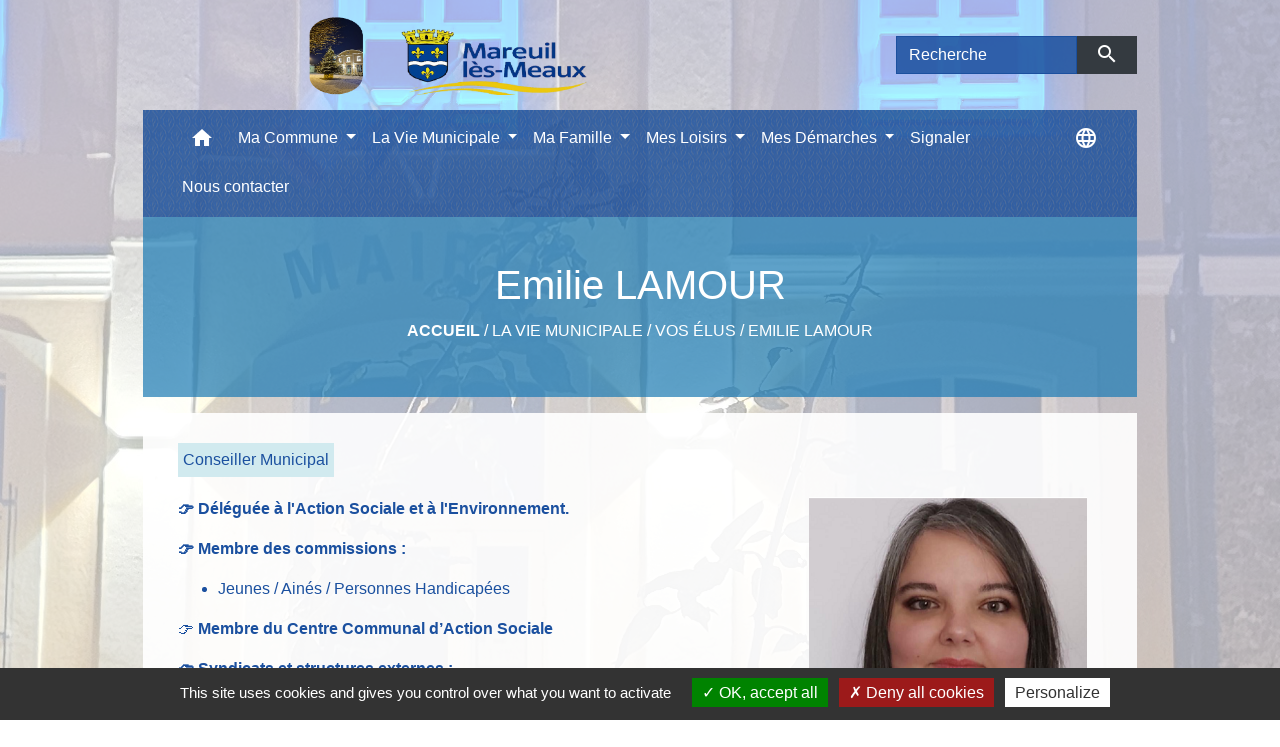

--- FILE ---
content_type: text/html; charset=UTF-8
request_url: https://mareuil-les-meaux.fr/fr/tb/2452764/361090/lamour-1
body_size: 17553
content:
<!DOCTYPE html>
<html lang="fr">
<head>
    <title>
            Emilie LAMOUR - Commune de Mareuil-lès-Meaux
    </title>

    <script src="/lib/tarteaucitron/tarteaucitron.js"></script>
    <script>
        var tarteaucitronExpireInDay = true, tarteaucitronForceExpire = 183;

        tarteaucitron.init({
            "privacyUrl": "", /* Privacy policy url */

            "hashtag": "#tarteaucitron", /* Open the panel with this hashtag */
            "cookieName": "tarteaucitron", /* Cookie name */

            "orientation": "bottom", /* Banner position (top - bottom) */

            "showAlertSmall": false, /* Show the small banner on bottom right */
            "cookieslist": true, /* Show the cookie list */

            "showIcon": false, /* Show cookie icon to manage cookies */
            // "iconSrc": "", /* Optionnal: URL or base64 encoded image */
            "iconPosition": "BottomRight", /* Position of the icon between BottomRight, BottomLeft, TopRight and TopLeft */

            "adblocker": false, /* Show a Warning if an adblocker is detected */

            "DenyAllCta": true, /* Show the deny all button */
            "AcceptAllCta": true, /* Show the accept all button when highPrivacy on */
            "highPrivacy": true, /* HIGHLY RECOMMANDED Disable auto consent */

            "handleBrowserDNTRequest": false, /* If Do Not Track == 1, disallow all */

            "removeCredit": false, /* Remove credit link */
            "moreInfoLink": true, /* Show more info link */
            "useExternalCss": false, /* If false, the tarteaucitron.css file will be loaded */

            //"cookieDomain": ".my-multisite-domaine.fr", /* Shared cookie for subdomain website */

            "readmoreLink": "", /* Change the default readmore link pointing to tarteaucitron.io */

            "mandatory": true, /* Show a message about mandatory cookies */

            "listCookieByService": false, /* Show a message about list cookie by service */
            "tarteaucitronForceLanguage" : 'fr',

        });
    </script>

        
<meta name="Description" content="">
<meta name="Keywords" content="">
<meta name="viewport" content="width=device-width, initial-scale=1, shrink-to-fit=no">
<meta charset="UTF-8">
        
    

                                        <link rel="apple-touch-icon" href="https://static.neopse.com/thumbs/p/4957/site/49/22/e6/4922e61d0245d32407cd50ace102398f7b775755.png?v=v1">
                <link rel="icon" href="https://static.neopse.com/thumbs/p/4957/site/49/22/e6/4922e61d0245d32407cd50ace102398f7b775755.png?v=v1">
                        <link href="https://fonts.googleapis.com/css?family=Montserrat:400,700|Material+Icons" rel="stylesheet">

            <link href='/dist/owlcarousel/css/owl.carousel.min.css' rel='stylesheet' type='text/css'>
            <link href='/dist/owlcarousel/css/owl.theme.default.min.css' rel='stylesheet' type='text/css'>
            <link href='/dist/slick/slick.css' rel='stylesheet' type='text/css'>
            <link href='/dist/slick/slick-theme.css' rel='stylesheet' type='text/css'>
            <link href='/dist/scrollbar/jquery.scrollbar.css' rel='stylesheet' type='text/css'>
            <link href='/dist/fullcalendar/fullcalendar.min.css' rel='stylesheet' type='text/css'>
            <link rel="stylesheet" href="https://cdnjs.cloudflare.com/ajax/libs/bootstrap-select/1.13.2/css/bootstrap-select.min.css">
            <link rel="stylesheet" href="https://cdnjs.cloudflare.com/ajax/libs/bootstrap-multiselect/0.9.13/css/bootstrap-multiselect.css" />
            <link href="/tpl/3/css/style.css" rel="stylesheet" type='text/css'>

            <link href="/lib/splide-4.0.1/css/splide.min.css" rel="stylesheet" type="text/css"/>
            <link href="/lib/splide-4.0.1/css/splide-custom.css" rel="stylesheet" type="text/css"/>

                            <style class="notranslate" title="customCss" type="text/css" rel="stylesheet">.bg_bloc { background-color: #D1EAEF !important; } .table td, .table, .table thead th { border-color: #D1EAEF !important; } .bg_bloc .dropdown-toggle,.bg_bloc .dropdown-menu {background-color: #D1EAEF !important;border-color: #D1EAEF !important;} .fc-unthemed th, .fc-unthemed td, .fc-unthemed thead, .fc-unthemed tbody, .fc-unthemed .fc-divider,  .fc-unthemed .fc-row, .fc-unthemed .fc-content, .fc-unthemed .fc-popover, .fc-unthemed .fc-list-view,  .fc-unthemed .fc-list-heading td{border-color: #D1EAEF !important;} .fc-unthemed thead.fc-head,.fc-unthemed .fc-popover .fc-header{ background-color: #D1EAEF !important; } .fc-unthemed td.fc-today{background: #D1EAEF !important;} .cookies .btn{ color: #D1EAEF !important; }body { background-color: rgba(255,255,255,0.15); }body { background-image: url(https://static.neopse.com/medias/p/4957/site/a6/16/d1/a616d1019b44ef86590224406f41ab554548985b.jpg?v=v1); background-position: center; background-repeat: repeat; }body:before { background-color: rgba(255,255,255,0.65); }.bg_wrapper { background-color: rgba(255,255,255,0.9) !important; }.text_bloc, .bg_bloc .c_text, .bg_bloc, .bg_bloc a, .bg_bloc .dropdown-toggle, .bg_bloc .dropdown-menu, .bg_bloc.bootstrap-select .dropdown-toggle::after { color: #1B509F !important; } .fc-unthemed thead.fc-head{ color: #1B509F !important; } .fc-unthemed td.fc-today{ color: #1B509F !important;} .cookies .btn{ background-color: #1B509F !important; }.c_btn { color: #D1EAEF; } .c_btn:hover, .c_btn:focus, .c_btn:active { color: #D1EAEF; } .owl-theme .owl-dots .owl-dot.active span, .owl-theme .owl-dots .owl-dot:hover span, .carousel-indicators .active {background: #D1EAEF !important;opacity: 1;} .carousel-indicators li, .owl-theme .owl-dots .owl-dot span{border-color: #D1EAEF !important;opacity: 0.5;} .slick-dots .slick-active button{background-color: #D1EAEF !important;} .slick-dots li button{border-color: #D1EAEF;} .fc-event .fc-title, .fc-event-container{ color: #D1EAEF !important; } .fc-event{ color: #D1EAEF;}body, .title, .lead, .heading { font-family: Verdana, Geneva, sans-serif !important; }.footer.bg { background-color: rgb(255,255,255); }nav.navbar.bg,.searchbar input,.searchbar input:focus {background-color: rgba(27,80,159,0.85)}nav.navbar.bg { background-image: url(https://static.neopse.com/assets/img/textures/elegant-grid.png?v=v1); background-position: center; background-repeat: repeat; }body, .c_text, .container, .carousel-caption .title, .dropdown-item.c_text { color: #1B509F; } .slick-prev:before, .slick-next:before { color: #1B509F; } .c_text.navbar-toggler{ border-color: #1B509F !important; } .intern-page .en-tete{ border-left-color: #1B509F;} .bootstrap-select .dropdown-menu li a{color: #1B509F;} .bootstrap-select .dropdown-toggle::after{color: #1B509F;}.footer .c_btn { color: #FFFFFF; }.navbar .c_btn, .navbar .c_btn:hover, .navbar .c_btn:focus, .navbar .c_btn:active, .social-media .c_btn, .social-media .c_btn:hover, .social-media .c_btn:focus, .social-media .c_btn:active { color: #FFFFFF; }nav.navbar .dropdown-menu { background-color: #47A5B6; }.footer .c_text { color: #1B509F; }nav.navbar .c_text, nav.navbar .c_text i, .searchbar input,.searchbar input:focus,.searchbar input::placeholder {color:#FFFFFF} .navbar-toggler.c_text{ border-color: #FFFFFF !important; }nav.navbar .h_text:hover { color: #D1EAEF; }.footer .c_title { color: #FFFFFF; }.breadcrumb.bg { background-color: rgba(27,121,180,0.7); }nav.navbar .dropdown-menu .c_text { color: #FFFFFF; } .navigation .dropdown-menu .dropdown-divider.c_text { border-color: #FFFFFF; }nav.navbar .dropdown-menu .h_text:hover { color: rgba(0,0,0,0.75); }nav.navbar .h_text:hover { background-color: #A3C1EE; }.bg_btn { background-color: #1B509F; border-color: #1B509F; } .fc-event{ background-color: #1B509F !important; border-color: #1B509F !important; }#w_0t7xmdvvs .bg { background-color: #FFFFFF; }#w_2owph422r .bg { background-color: #FFFFFF; }#w_47n6ko189 .bg { background-color: #FFFFFF; }#w_4bdgwa8hw .bg { background-color: #FFFFFF; }#w_9jpdjhkot .bg { background-color: #FFFFFF; }#w_ababf3x4m .bg { background-color: #FFFFFF; }#w_asoufibmc .bg { background-color: #FFFFFF; }#w_asoufibmc .bg { background-image: url(https://static.neopse.com/assets/img/textures/arches.png?v=v1); background-position: center; background-repeat: repeat; }#w_bzrahzjmq .bg { background-color: #FFFFFF; }#w_etot1c8mu .bg { background-color: #FFFFFF; }#w_fgdc83k2t .bg { background-color: rgb(255,255,255); }#w_fgdc83k2t .bg { background-image: url(https://static.neopse.com/assets/img/textures/arches.png?v=v1); background-position: center; background-repeat: repeat; }#w_fu8jcn1sk .bg { background-color: #1B79B4; }#w_goifykyw4 .bg { background-color: #E9BB0A; }#w_h86p92nx8 .bg { background-color: #1B79B4; }#w_headline .c_btn { color: #FFFFFF; } #w_headline .c_btn:before { background-color: #FFFFFF !important; }#w_itlshf3c8 .bg { background-color: #FFFFFF; }#w_k20kdx0kg .bg { background-color: #FFFFFF; }#w_n9r649e40 .bg { background-color: #1B79B4; }#w_p05lcip4q .bg { background-color: #E9E5D7; }#w_tk2tiw2fb .bg { background-color: #FFFFFF; }#w_udvmapi88 .bg { background-color: #E9E5D7; }#w_vnc49l1y5 .bg { background-color: rgba(27,80,159,0.1); }#w_wrk63lwl1 .bg { background-color: rgba(255,255,255,0.05); }#w_wrk63lwl1 .bg { background-image: url(https://static.neopse.com/medias/p/4957/site/8a/e8/45/8ae845693833eb3fd9b649616a151a4cbb96b08d.jpg?v=v1); background-position: center; background-repeat: repeat; }#w_wty971jg0 .bg { background-color: #FFFFFF; }#w_x3evql5g8 .bg { background-color: rgba(255,255,255,0.4); }#w_x3evql5g8 .bg { background-image: url(https://static.neopse.com/medias/p/4957/site/f2/cb/a1/f2cba1f86e42afe6fe58f23f295ea6892e8305ca.jpg?v=v1); background-position: center; background-repeat: repeat; }#w_x4ftfl7hw .bg { background-color: #FFFFFF; }#w_xqq58pipz .bg { background-color: #FFFFFF; }#w_y6fawriuk .bg { background-color: #FFFFFF; }.breadcrumb.bg .c_text { color: #FFFFFF; }.footer .bg_btn { background-color: #FFFFFF; border-color: #FFFFFF; }.navbar .bg_btn { background-color: header_btnBackground; border-color: #1B509F; } .social-media.bg_btn { background-color: #1B509F; } .navbar input,.navbar input:focus { border-color: #1B509F; }nav.navbar .dropdown-menu .h_text:hover { background-color: #1B79B4; }#w_0t7xmdvvs .owl-theme .owl-dots .owl-dot.active span, #w_0t7xmdvvs .owl-theme .owl-dots .owl-dot:hover span { background: #47A5B6 !important; } #w_0t7xmdvvs .owl-theme .owl-dots .owl-dot span{ border-color: #47A5B6 !important; }#w_47n6ko189 .owl-theme .owl-nav [class*=owl-], #w_47n6ko189 .c_btn {color: #000000 !important;}#w_4bdgwa8hw .owl-theme .owl-dots .owl-dot.active span, #w_4bdgwa8hw .owl-theme .owl-dots .owl-dot:hover span { background: #47A5B6 !important; } #w_4bdgwa8hw .owl-theme .owl-dots .owl-dot span{ border-color: #47A5B6 !important; }#w_9jpdjhkot .c_btn { color: #1B509F; } #w_9jpdjhkot .c_btn:before { background-color: #1B509F !important; } #w_9jpdjhkot .slick-dots li button { background-color: #1B509F;opacity:0.5; } #w_9jpdjhkot .slick-dots li.slick-active button { background-color: #1B509F; opacity: 1 !important;} #w_9jpdjhkot .owl-theme .owl-dots .owl-dot.active span, #w_9jpdjhkot .owl-theme .owl-dots .owl-dot:hover span { background: #1B509F !important; } #w_9jpdjhkot .owl-theme .owl-dots .owl-dot span{ border-color: #1B509F !important; }#w_ababf3x4m .owl-theme .owl-nav [class*=owl-], #w_ababf3x4m .c_btn {color: #FFFFFF !important;}#w_asoufibmc .owl-theme .owl-nav [class*=owl-], #w_asoufibmc .c_btn {color: #FFFFFF !important;}#w_etot1c8mu .owl-theme .owl-nav [class*=owl-], #w_etot1c8mu .c_btn {color: #000000 !important;}#w_fgdc83k2t .c_btn { color: #FFFFFF; } #w_fgdc83k2t .owl-theme .owl-dots .owl-dot.active span, #w_fgdc83k2t .owl-theme .owl-dots .owl-dot:hover span { background: #FFFFFF !important; } #w_fgdc83k2t .owl-theme .owl-dots .owl-dot span{ border-color: #FFFFFF !important; }#w_fu8jcn1sk .c_btn { color: #FFFFFF; } #w_fu8jcn1sk .c_btn:before { background-color: #FFFFFF; }#w_goifykyw4 .c_btn { color: #FFFFFF; } #w_goifykyw4 .c_btn:before { background-color: #FFFFFF; }#w_h86p92nx8 .c_btn { color: #FFFFFF; } #w_h86p92nx8 .c_btn:before { background-color: #FFFFFF; }#w_headline .c_text .title { color: #1B509F; } #w_headline .c_text { color: #1B509F; }#w_itlshf3c8 .c_btn { color: #47A5B6; } #w_itlshf3c8 .c_btn:before { background-color: #47A5B6 !important; } #w_itlshf3c8 .slick-dots li button { background-color: #47A5B6;opacity:0.5; } #w_itlshf3c8 .slick-dots li.slick-active button { background-color: #47A5B6; opacity: 1 !important;} #w_itlshf3c8 .owl-theme .owl-dots .owl-dot.active span, #w_itlshf3c8 .owl-theme .owl-dots .owl-dot:hover span { background: #47A5B6 !important; } #w_itlshf3c8 .owl-theme .owl-dots .owl-dot span{ border-color: #47A5B6 !important; }#w_k20kdx0kg .c_btn { color: rgb(27,80,159); } #w_k20kdx0kg .owl-theme .owl-dots .owl-dot.active span, #w_k20kdx0kg .owl-theme .owl-dots .owl-dot:hover span { background: rgb(27,80,159) !important; } #w_k20kdx0kg .owl-theme .owl-dots .owl-dot span{ border-color: rgb(27,80,159) !important; }#w_n9r649e40 .c_btn { color: #FFFFFF; } #w_n9r649e40 .c_btn:before { background-color: #FFFFFF; }#w_oneclick .c_text { color: #FFFFFF; }#w_p05lcip4q .c_btn { color: #FFFFFF; } #w_p05lcip4q .c_btn:before { background-color: #FFFFFF; }#w_tk2tiw2fb .owl-theme .owl-dots .owl-dot.active span, #w_tk2tiw2fb .owl-theme .owl-dots .owl-dot:hover span { background: #47A5B6 !important; } #w_tk2tiw2fb .owl-theme .owl-dots .owl-dot span{ border-color: #47A5B6 !important; }#w_udvmapi88 .c_btn { color: #FFFFFF; } #w_udvmapi88 .owl-theme .owl-dots .owl-dot.active span, #w_udvmapi88 .owl-theme .owl-dots .owl-dot:hover span { background: #FFFFFF !important; } #w_udvmapi88 .owl-theme .owl-dots .owl-dot span{ border-color: #FFFFFF !important; }#w_vnc49l1y5 .c_btn { color: #FFFFFF; } #w_vnc49l1y5 .c_btn:before { background-color: #FFFFFF; }#w_wrk63lwl1 .bg .ov { background-color: rgba(255,255,255,0.95); }#w_wrk63lwl1 .c_btn { color: #1B509F; } #w_wrk63lwl1 .owl-theme .owl-dots .owl-dot.active span, #w_wrk63lwl1 .owl-theme .owl-dots .owl-dot:hover span { background: #1B509F !important; } #w_wrk63lwl1 .owl-theme .owl-dots .owl-dot span{ border-color: #1B509F !important; }#w_wty971jg0 .owl-theme .owl-dots .owl-dot.active span, #w_wty971jg0 .owl-theme .owl-dots .owl-dot:hover span { background: #47A5B6 !important; } #w_wty971jg0 .owl-theme .owl-dots .owl-dot span{ border-color: #47A5B6 !important; }#w_x3evql5g8 .ov { background-color: rgba(255,255,255,0.95); }#w_x3evql5g8 .c_btn { color: #1B509F; } #w_x3evql5g8 .c_btn:before { background-color: #1B509F !important; } #w_x3evql5g8 .slick-dots li button { background-color: #1B509F;opacity:0.5; } #w_x3evql5g8 .slick-dots li.slick-active button { background-color: #1B509F; opacity: 1 !important;} #w_x3evql5g8 .owl-theme .owl-dots .owl-dot.active span, #w_x3evql5g8 .owl-theme .owl-dots .owl-dot:hover span { background: #1B509F !important; } #w_x3evql5g8 .owl-theme .owl-dots .owl-dot span{ border-color: #1B509F !important; }#w_x4ftfl7hw .c_btn { color: #1B509F; } #w_x4ftfl7hw .c_btn:before { background-color: #1B509F !important; } #w_x4ftfl7hw .slick-dots li button { background-color: #1B509F;opacity:0.5; } #w_x4ftfl7hw .slick-dots li.slick-active button { background-color: #1B509F; opacity: 1 !important;} #w_x4ftfl7hw .owl-theme .owl-dots .owl-dot.active span, #w_x4ftfl7hw .owl-theme .owl-dots .owl-dot:hover span { background: #1B509F !important; } #w_x4ftfl7hw .owl-theme .owl-dots .owl-dot span{ border-color: #1B509F !important; }#w_xqq58pipz .c_btn { color: #47A5B6; } #w_xqq58pipz .c_btn:before { background-color: #47A5B6 !important; } #w_xqq58pipz .slick-dots li button { background-color: #47A5B6;opacity:0.5; } #w_xqq58pipz .slick-dots li.slick-active button { background-color: #47A5B6; opacity: 1 !important;} #w_xqq58pipz .owl-theme .owl-dots .owl-dot.active span, #w_xqq58pipz .owl-theme .owl-dots .owl-dot:hover span { background: #47A5B6 !important; } #w_xqq58pipz .owl-theme .owl-dots .owl-dot span{ border-color: #47A5B6 !important; }.breadcrumb.bg .c_title { color: rgb(255,255,255); }#w_0vtrl9kdy .c_text { color: #FFFFFF; }#w_1eby5hlv3 .c_text { color: #1B509F; }#w_47n6ko189 .c_text { color: #000000; }#w_7uqpjlxbv .c_text { color: #1B509F; }#w_8ij0klyes .c_text { color: #FFFFFF; }#w_ababf3x4m .c_text { color: #000000; }#w_asoufibmc .c_text { color: #1B509F; }#w_etot1c8mu .c_text { color: #000000; }#w_fgdc83k2t .c_text { color: #000000; }#w_fu8jcn1sk .c_text { color: #000000; } #w_fu8jcn1sk .form input{ border-color: #000000; }#w_g66nvhbd7 .c_text { color: #1B509F; }#w_goifykyw4 .c_text { color: #000000; } #w_goifykyw4 .form input{ border-color: #000000; }#w_gq4kmqxbe .c_text { color: #FFFFFF; }#w_h5kk98tht .c_text { color: #1B509F; }#w_h86p92nx8 .c_text { color: #000000; } #w_h86p92nx8 .form input{ border-color: #000000; }#w_k20kdx0kg .c_text { color: #1B509F; }#w_n9r649e40 .c_text { color: #000000; } #w_n9r649e40 .form input{ border-color: #000000; }#w_oneclick .c_title { color: #273548; }#w_p05lcip4q .c_text { color: #000000; } #w_p05lcip4q .form input{ border-color: #000000; }#w_p5cl6do5c .c_text { color: #FFFFFF; }#w_udvmapi88 .c_text { color: #000000; }#w_vnc49l1y5 .c_text { color: #1B509F; } #w_vnc49l1y5 .form input{ border-color: #1B509F; }#w_wrk63lwl1 .c_text { color: #000000; }#w_yhs7vtspm .c_text { color: #1B509F; }#w_zh60q3arc .c_text { color: #1B509F; }.footer .c_title { background-color: #1B509F; }#w_0t7xmdvvs .c_title { color: #FFFFFF; }#w_0vtrl9kdy .c_title { color: #FFFFFF; }#w_1eby5hlv3 .c_title { color: #1B509F; }#w_2owph422r .c_title { color: #FFFFFF; } #w_2owph422r .c_title:before { background-color: #FFFFFF !important; }#w_47n6ko189 .c_title { color: #FFFFFF; }#w_4bdgwa8hw .c_title { color: #FFFFFF; }#w_7uqpjlxbv .c_title { color: #1B509F; }#w_8ij0klyes .c_title { color: #FFFFFF; }#w_9jpdjhkot .c_title { color: rgb(27,80,159); } #w_9jpdjhkot .c_title:before { background-color: rgb(27,80,159) !important; }#w_ababf3x4m .c_title { color: #1B509F; }#w_asoufibmc .c_title { color: #FFFFFF; }#w_bzrahzjmq .c_title { color: #FFFFFF; } #w_bzrahzjmq .c_title:before { background-color: #FFFFFF !important; }#w_etot1c8mu .c_title { color: #D1EAEF; }#w_fgdc83k2t .c_title { color: #1B509F; }#w_fu8jcn1sk .c_title { color: #000000; } #w_fu8jcn1sk .c_title:before { background-color: #000000; }#w_g66nvhbd7 .c_title { color: rgb(27,80,159); }#w_goifykyw4 .c_title { color: #000000; } #w_goifykyw4 .c_title:before { background-color: #000000; }#w_gq4kmqxbe .c_title { color: #273548; }#w_h5kk98tht .c_title { color: #1B509F; }#w_h86p92nx8 .c_title { color: #000000; } #w_h86p92nx8 .c_title:before { background-color: #000000; }#w_itlshf3c8 .c_title { color: #FFFFFF; } #w_itlshf3c8 .c_title:before { background-color: #FFFFFF !important; }#w_k20kdx0kg .c_title { color: #1B509F; }#w_n9r649e40 .c_title { color: #000000; } #w_n9r649e40 .c_title:before { background-color: #000000; }#w_p05lcip4q .c_title { color: #000000; } #w_p05lcip4q .c_title:before { background-color: #000000; }#w_p5cl6do5c .c_title { color: #D1EAEF; }#w_tk2tiw2fb .c_title { color: #FFFFFF; }#w_udvmapi88 .c_title { color: #000000; }#w_vnc49l1y5 .c_title { color: #1B509F; } #w_vnc49l1y5 .c_title:before { background-color: #1B509F; }#w_wrk63lwl1 .c_title { color: #FFFFFF !important; }#w_wty971jg0 .c_title { color: #FFFFFF; }#w_x3evql5g8 .c_title { color: #1B509F; } #w_x3evql5g8 .c_title:before { background-color: #1B509F !important; }#w_x4ftfl7hw .c_title { color: #1B509F; } #w_x4ftfl7hw .c_title:before { background-color: #1B509F !important; }#w_xqq58pipz .c_title { color: #D1EAEF; } #w_xqq58pipz .c_title:before { background-color: #D1EAEF !important; }#w_y6fawriuk .c_title { color: #FFFFFF; } #w_y6fawriuk .c_title:before { background-color: #FFFFFF !important; }#w_yhs7vtspm .c_title { color: #1B509F; }#w_zh60q3arc .c_title { color: #1B509F; }#w_asoufibmc .c_title { display: none; }#w_headline .bg_btn, #w_headline .carousel-indicators .active { background: rgb(27,80,159) !important;} #w_headline .bg_btn, #w_headline .carousel-indicators li{ border-color: rgb(27,80,159) !important;}#w_47n6ko189 .owl-theme .owl-nav [class*=owl-], #w_47n6ko189 .bg_btn {background-color: #1B79B4 !important;} #w_47n6ko189 .box { border-color: #1B79B4; }#w_ababf3x4m .owl-theme .owl-nav [class*=owl-], #w_ababf3x4m .bg_btn {background-color: #1B79B4 !important;} #w_ababf3x4m .box { border-color: #1B79B4; }#w_asoufibmc .owl-theme .owl-nav [class*=owl-], #w_asoufibmc .bg_btn {background-color: rgb(27,80,159) !important;} #w_asoufibmc .box { border-color: rgb(27,80,159); }#w_etot1c8mu .owl-theme .owl-nav [class*=owl-], #w_etot1c8mu .bg_btn {background-color: #1B79B4 !important;} #w_etot1c8mu .box { border-color: #1B79B4; }#w_fu8jcn1sk .bg_btn { background-color: #000000; } #w_fu8jcn1sk .bg_btn { border-color: #000000; }#w_goifykyw4 .bg_btn { background-color: #000000; } #w_goifykyw4 .bg_btn { border-color: #000000; }#w_h86p92nx8 .bg_btn { background-color: #000000; } #w_h86p92nx8 .bg_btn { border-color: #000000; }#w_n9r649e40 .bg_btn { background-color: #000000; } #w_n9r649e40 .bg_btn { border-color: #000000; }#w_oneclick .bg_text { background-color: #E9BB0A; }#w_p05lcip4q .bg_btn { background-color: #000000; } #w_p05lcip4q .bg_btn { border-color: #000000; }#w_vnc49l1y5 .bg_btn { background-color: #1B509F; } #w_vnc49l1y5 .bg_btn { border-color: #1B509F; }#w_0vtrl9kdy .bg_text { background-color: #1B79B4; }#w_1eby5hlv3 .bg_text { background-color: rgba(255,255,255,0.85); }#w_7uqpjlxbv .bg_text { background-color: #FFFFFF; }#w_8ij0klyes .bg_text { background-color: #1B79B4; }#w_g66nvhbd7 .bg_text { background-color: rgba(71,165,182,0.85); }#w_gq4kmqxbe .bg_text { background-color: #E9BB0A; }#w_h5kk98tht .bg_text { background-color: #FFFFFF; }#w_p5cl6do5c .bg_text { background-color: #C4F5C6; }#w_yhs7vtspm .bg_text { background-color: #FFFFFF; }#w_zh60q3arc .bg_text { background-color: rgba(255,255,255,0.9); }#w_0t7xmdvvs .c_title { background-color: #273548; } #w_0t7xmdvvs .box { border-color: #273548; }#w_4bdgwa8hw .c_title { background-color: #D1EAEF; } #w_4bdgwa8hw .box { border-color: #D1EAEF; }#w_tk2tiw2fb .c_title { background-color: #FFFFFF; } #w_tk2tiw2fb .box { border-color: #FFFFFF; }#w_wrk63lwl1 .c_title { background-color: #1B509F } #w_wrk63lwl1 .box { border-color: #1B509F }#w_wty971jg0 .c_title { background-color: #1B509F; } #w_wty971jg0 .box { border-color: #1B509F; }#w_headline .c_text_responsive .title { color: #1B509F; } #w_headline .c_text_responsive { color: #1B509F; }</style>
                    
    
    <script src="/js/vendor/jquery-3.2.1.min.js"></script>
    <script>tarteaucitron.user.matomoHost = '//matomo.neopse.com/';</script>
    <!-- Matomo -->
    <!-- End Matomo Code -->
</head>
<body>
<div class="ov"></div>

    <!-- Top navbar -->
    <header role="banner">
        <div class="navbar navbar-expand-lg top-navbar">
            <div class="container">

                <a class="navbar-brand c_text" aria-label="Accueil" href="/fr/">
                                            <div class="img">
                            <picture>
                                <source media="(max-width: 991.98px)" srcset="https://static.neopse.com/medias/p/4957/site/11/2f/5f/112f5f39e6c7429b3c389cc9440a82a452e90181.png">
                                <img role="img" src="https://static.neopse.com/medias/p/4957/site/11/2f/5f/112f5f39e6c7429b3c389cc9440a82a452e90181.png" alt="Logo Commune de Mareuil-lès-Meaux" loading="eager">
                            </picture>
                        </div>
                                    </a>

                                    <form action="/fr/search" class="searchbar form-inline formNoResponsiveSearch" method="post">
                        <div class="d-flex">
                            <input id="search-form" name="keywords" class="form-control col-lg-9 col-8" type="search" placeholder="Recherche"
                                   aria-label="Search">
                            <button type="submit" class="btn btn-primary col c_btn bg_btn p-0"
                                    aria-label="Envoyer" value="Envoyer"><i class="material-icons mt-1">search</i>
                            </button>
                        </div>
                    </form>
                            </div>
        </div>
    </header>

    <!-- Container se finit avant le footer -->
    <div class="container">

        <nav role="navigation" class="navbar navbar-expand-lg sticky-top navigation bg">
    <div class="ov"></div>

    <div class="container">
        <button class="navbar-toggler c_text h_text" type="button" data-toggle="collapse" data-target="#navbar" aria-controls="navbar" aria-expanded="false" aria-label="Toggle navigation">
            <span class="navbar-toggler-icon">
                <i class="material-icons notranslate">menu</i>
            </span>
        </button>

        <div class="collapse navbar-collapse" id="navbar">
            <ul class="navbar-nav">
                <li class="brand">
                    <a class="navbar-brand" href="/fr/">
                                                <div class="img">
                            <img role="img" src="https://static.neopse.com/medias/p/4957/site/ec/3b/f2/ec3bf2fd8514283259e720ee27dc07addc5efd13.png" alt="Commune de Mareuil-lès-Meaux"
                                >
                        </div>
                                            </a>
                </li>

                <div class="d-flex flex-wrap">
                    <li class="nav-item dropdown">
                        <a class="nav-link c_text h_text px-3" href="/" role="button">
                            <i class="material-icons">home</i>
                        </a>
                    </li>
                                                                        <li class="nav-item dropdown">
                                <a class="nav-link c_text h_text dropdown-toggle" href="#" id="menuDropdown0" role="button"
                                    data-toggle="dropdown" aria-haspopup="true" aria-expanded="false">
                                    Ma Commune
                                </a>
                                <div class="dropdown-menu bg_text" aria-labelledby="menuDropdown0">
                                    
                                    <div class="mega-dropdown-menu">
                                        <div class="divider">
                                                                                                                                    
                                                                                            <a class="dropdown-item c_text h_text bg_h_text" role="menuitem"
                                                    href="/fr/rb/2013533/bienvenue-a-mareuil-les-meaux">
                                                    Bienvenue à Mareuil Lès Meaux
                                                </a>
                                            
                                            
                                            
                                                                                                                                                                                
                                                                                            <a class="dropdown-item c_text h_text bg_h_text" role="menuitem"
                                                    href="/fr/rb/2021450/mareuil-le-mag">
                                                    Mareuil le Mag
                                                </a>
                                            
                                            
                                            
                                                                                                                                                                                
                                                                                            <a class="dropdown-item c_text h_text bg_h_text" role="menuitem"
                                                    href="/fr/rb/2013624/environnement-cadre-de-vie-3">
                                                    Environnement, Cadre de vie
                                                </a>
                                            
                                            
                                            
                                                                                                                                                                                
                                                                                            <a class="dropdown-item c_text h_text bg_h_text" role="menuitem"
                                                    href="/fr/rb/2013598/urbanisme-voirie-3">
                                                    Urbanisme, Voirie
                                                </a>
                                            
                                            
                                            
                                                                                                                                                                                
                                                                                            <a class="dropdown-item c_text h_text bg_h_text" role="menuitem"
                                                    href="/fr/rb/2013611/securite-54">
                                                    Sécurité
                                                </a>
                                            
                                            
                                            
                                                                                                                                                                                
                                                                                            <a class="dropdown-item c_text h_text bg_h_text" role="menuitem"
                                                    href="/fr/rb/2013650/agglomeration-du-pays-de-meaux">
                                                    Agglomération du Pays de Meaux
                                                </a>
                                            
                                            
                                            
                                                                                                                                                                                
                                                                                            <a class="dropdown-item c_text h_text bg_h_text" role="menuitem"
                                                    href="/fr/rb/2016640/administrations-et-elus-territoriaux">
                                                    Administrations et élus territoriaux
                                                </a>
                                            
                                            
                                            
                                                                                                                                                                                
                                            
                                                                                            <a class="dropdown-item c_text h_text bg_h_text" role="menuitem"
                                                    href="/fr/nw/2451867/actualites-1590">
                                                    Actualités
                                                </a>
                                            
                                            
                                                                                                                                                                                
                                            
                                                                                            <a class="dropdown-item c_text h_text bg_h_text" role="menuitem"
                                                    href="/fr/bu/2452491/annuaire-des-professionnels-475">
                                                    Annuaire des professionnels
                                                </a>
                                            
                                            
                                                                                                                                                                                
                                            
                                                                                            <a class="dropdown-item c_text h_text bg_h_text" role="menuitem"
                                                    href="/fr/lk/2451984/sites-externes">
                                                    Sites externes
                                                </a>
                                            
                                            
                                                                                                                                                                                
                                            
                                                                                            <a class="dropdown-item c_text h_text bg_h_text" role="menuitem"
                                                    href="/fr/bn/2557713/flash-infos-730">
                                                    Flash Infos
                                                </a>
                                            
                                            
                                                                                                                                                                                
                                                                                            <a class="dropdown-item c_text h_text bg_h_text" role="menuitem"
                                                    href="/fr/rb/2298558/contacter-la-mairie-8">
                                                    Contacter la mairie
                                                </a>
                                            
                                            
                                            
                                                                                                                                </div>
                                    </div>
                                </div>
                            </li>
                        

                                                                        <li class="nav-item dropdown">
                                <a class="nav-link c_text h_text dropdown-toggle" href="#" id="menuDropdown1" role="button"
                                    data-toggle="dropdown" aria-haspopup="true" aria-expanded="false">
                                    La Vie Municipale
                                </a>
                                <div class="dropdown-menu bg_text" aria-labelledby="menuDropdown1">
                                    
                                    <div class="mega-dropdown-menu">
                                        <div class="divider">
                                                                                                                                    
                                                                                            <a class="dropdown-item c_text h_text bg_h_text" role="menuitem"
                                                    href="/fr/rb/2171457/ma-mairie-1">
                                                    Ma mairie
                                                </a>
                                            
                                            
                                            
                                                                                                                                                                                
                                            
                                                                                            <a class="dropdown-item c_text h_text bg_h_text" role="menuitem"
                                                    href="/fr/tb/2452764/vos-elus-44">
                                                    Vos élus
                                                </a>
                                            
                                            
                                                                                                                                                                                
                                                                                            <a class="dropdown-item c_text h_text bg_h_text" role="menuitem"
                                                    href="/fr/rb/2016614/commissions-municipales-86">
                                                    Commissions Municipales
                                                </a>
                                            
                                            
                                            
                                                                                                                                                                                
                                            
                                                                                            <a class="dropdown-item c_text h_text bg_h_text" role="menuitem"
                                                    href="/fr/rp/2452569/conseils-municipaux-8">
                                                    Conseils Municipaux
                                                </a>
                                            
                                            
                                                                                                                                                                                
                                                                                            <a class="dropdown-item c_text h_text bg_h_text" role="menuitem"
                                                    href="/fr/rb/2018668/conseils-municipaux-des-enfants">
                                                    Conseils Municipaux des enfants
                                                </a>
                                            
                                            
                                            
                                                                                                                                                                                
                                                                                            <a class="dropdown-item c_text h_text bg_h_text" role="menuitem"
                                                    href="/fr/rb/2017381/arretes-municipaux-53">
                                                    Arrêtés municipaux
                                                </a>
                                            
                                            
                                            
                                                                                                                                                                                
                                            
                                                                                            <a class="dropdown-item c_text h_text bg_h_text" role="menuitem"
                                                    href="/fr/pm/2452374/marches-publics-1016">
                                                    Marchés publics
                                                </a>
                                            
                                            
                                                                                                                                                                                
                                            
                                                                                            <a class="dropdown-item c_text h_text bg_h_text" role="menuitem"
                                                    href="/fr/pb/2481819/publications-694">
                                                    Publications
                                                </a>
                                            
                                            
                                                                                                                                                                                
                                                                                            <a class="dropdown-item c_text h_text bg_h_text" role="menuitem"
                                                    href="/fr/rb/2343525/ca-sest-passe-a-mareuil">
                                                    Ça s&#039;est passé à Mareuil !
                                                </a>
                                            
                                            
                                            
                                                                                                                                </div>
                                    </div>
                                </div>
                            </li>
                        

                                                                        <li class="nav-item dropdown">
                                <a class="nav-link c_text h_text dropdown-toggle" href="#" id="menuDropdown2" role="button"
                                    data-toggle="dropdown" aria-haspopup="true" aria-expanded="false">
                                    Ma Famille
                                </a>
                                <div class="dropdown-menu bg_text" aria-labelledby="menuDropdown2">
                                    
                                    <div class="mega-dropdown-menu">
                                        <div class="divider">
                                                                                                                                    
                                                                                            <a class="dropdown-item c_text h_text bg_h_text" role="menuitem"
                                                    href="/fr/rb/2013663/enfance-et-jeunesse-37">
                                                    Enfance et Jeunesse
                                                </a>
                                            
                                            
                                            
                                                                                                                                                                                
                                                                                            <a class="dropdown-item c_text h_text bg_h_text" role="menuitem"
                                                    href="/fr/rb/2013728/solidarite-et-social">
                                                    Solidarité et Social
                                                </a>
                                            
                                            
                                            
                                                                                                                                                                                
                                            
                                                                                            <a class="dropdown-item c_text h_text bg_h_text" role="menuitem"
                                                    href="/fr/he/2452413/sante-urgences-1">
                                                    Santé &amp; Urgences
                                                </a>
                                            
                                            
                                                                                                                                </div>
                                    </div>
                                </div>
                            </li>
                        

                                                                        <li class="nav-item dropdown">
                                <a class="nav-link c_text h_text dropdown-toggle" href="#" id="menuDropdown3" role="button"
                                    data-toggle="dropdown" aria-haspopup="true" aria-expanded="false">
                                    Mes Loisirs
                                </a>
                                <div class="dropdown-menu bg_text" aria-labelledby="menuDropdown3">
                                    
                                    <div class="mega-dropdown-menu">
                                        <div class="divider">
                                                                                                                                    
                                            
                                                                                            <a class="dropdown-item c_text h_text bg_h_text" role="menuitem"
                                                    href="/fr/as/2452452/vos-associations">
                                                    Vos Associations
                                                </a>
                                            
                                            
                                                                                                                                                                                
                                                                                            <a class="dropdown-item c_text h_text bg_h_text" role="menuitem"
                                                    href="/fr/rb/2018447/bibliobus">
                                                    Bibliobus
                                                </a>
                                            
                                            
                                            
                                                                                                                                                                                
                                                                                            <a class="dropdown-item c_text h_text bg_h_text" role="menuitem"
                                                    href="/fr/rb/2018486/maison-des-associations-7">
                                                    Maison des associations
                                                </a>
                                            
                                            
                                            
                                                                                                                                                                                
                                            
                                                                                            <a class="dropdown-item c_text h_text bg_h_text" role="menuitem"
                                                    href="/fr/rr/2452725/reservation-salle">
                                                    Réservation salle
                                                </a>
                                            
                                            
                                                                                                                                                                                
                                                                                            <a class="dropdown-item c_text h_text bg_h_text" role="menuitem"
                                                    href="/fr/rb/2018564/aire-de-jeux-11">
                                                    Aire de jeux
                                                </a>
                                            
                                            
                                            
                                                                                                                                </div>
                                    </div>
                                </div>
                            </li>
                        

                                                                        <li class="nav-item dropdown">
                                <a class="nav-link c_text h_text dropdown-toggle" href="#" id="menuDropdown4" role="button"
                                    data-toggle="dropdown" aria-haspopup="true" aria-expanded="false">
                                    Mes Démarches
                                </a>
                                <div class="dropdown-menu bg_text" aria-labelledby="menuDropdown4">
                                    
                                    <div class="mega-dropdown-menu">
                                        <div class="divider">
                                                                                                                                    
                                            
                                                                                            <a class="dropdown-item c_text h_text bg_h_text" role="menuitem"
                                                    href="/fr/pg/2452335/guide-de-vos-demarches">
                                                    Guide de vos démarches
                                                </a>
                                            
                                            
                                                                                                                                                                                
                                                                                            <a class="dropdown-item c_text h_text bg_h_text" role="menuitem"
                                                    href="/fr/rb/2013819/enfance-et-jeunesse-38">
                                                    Enfance et jeunesse
                                                </a>
                                            
                                            
                                            
                                                                                                                                                                                
                                                                                            <a class="dropdown-item c_text h_text bg_h_text" role="menuitem"
                                                    href="/fr/rb/2016952/transports-15">
                                                    Transports
                                                </a>
                                            
                                            
                                            
                                                                                                                                                                                
                                                                                            <a class="dropdown-item c_text h_text bg_h_text" role="menuitem"
                                                    href="/fr/rb/2250705/autorisations-durbanisme-24">
                                                    Autorisations d&#039;urbanisme
                                                </a>
                                            
                                            
                                            
                                                                                                                                </div>
                                    </div>
                                </div>
                            </li>
                        

                                                                                                                                            <li class="nav-item dropdown">
                                        <a class="nav-link c_text h_text" role="menuitem" href="/rb/2042640/">Signaler</a>
                                    </li>
                                                                                    

                                                                                                                                            <li class="nav-item dropdown">
                                        <a class="nav-link c_text h_text" role="menuitem" href="/rb/2298558/">Nous contacter</a>
                                    </li>
                                                                                    

                                    </div>

                                    <form action="/fr/search" class="searchbar form-inline formResponsiveSearch" method="post">
                        <div class="d-inline-flex">
                            <input id="search-form" name="keywords" class="form-control col-10" type="search" placeholder="Recherche"
                                   aria-label="Search">
                            <button type="submit" class="btn btn-primary col-2 c_btn bg_btn p-0"
                                    aria-label="Envoyer" value="Envoyer"><i class="material-icons mt-1">search</i>
                            </button>
                        </div>
                    </form>
                
                                    <li class="nav-item position-relative">
                        <div role="button" class="cursor-pointer nav-link c_text" data-toggle="collapse"
                             data-target="#google_translate_element" aria-expanded="false" aria-label="Choisir la langue du site"
                             aria-controls="google_translate_element"><i class="material-icons notranslate">language</i>
                        </div>
                        <div id="google_translate_element" class="collapse">
                            <div id="google_translate"></div>
                            <div class="google_translate_consent" width="200" height="60"></div>
                        </div>
                    </li>
                
            </ul>
        </div>
    </div>
</nav>


        <main role="main">
                <div class="main intern-page">

        <header class="container d-flex align-items-center bg breadcrumb">
    <div class="ov"></div>
    <div class="container text-center">
        <h1 class="title c_title">Emilie LAMOUR</h1>
                        <nav class="ariane c_text">
    <span><a href="/fr/" class="font-weight-bold">Accueil</a></span>
            / <a href="/fr/">La Vie Municipale</a>
            / <a href="/fr/tb/2452764/vos-elus-44">Vos élus</a>
            / <a href="/fr/tb/2452764/361090/lamour-1">Emilie LAMOUR</a>
    </nav>
                </div>
</header>        <!-- Contenu -->
        <section class="container wrapper bg_wrapper c_wrapper">
            <div class="ov bgw"></div>

            <div class="main-content view">
                <div class="mb-4">

                    <div class="categories">
                        <div class="cat bg_bloc c_bloc">Conseiller Municipal</div>
                    </div>

                    <div class="row">
                        <div class="col-12 col-md-8 px-0">
                            <div>
                                <strong>👉 Déléguée à l&#039;Action Sociale et à l&#039;Environnement.</strong>
                            </div>

                            <p class="card-text"></p>
                            <p class="card-text"><strong>👉 Membre des commissions :</strong>
<ul>
	<li>Jeunes / Ain&eacute;s / Personnes Handicap&eacute;es</li>
</ul>

<p>👉<strong> Membre du Centre Communal d&rsquo;Action Sociale</strong></p>

<p><strong>👉 Syndicats et structures externes :</strong></p>

<ul>
	<li>ASSAD Trilport et environs</li>
	<li>Coll&egrave;ge Parc FROT</li>
</ul></p>

                                                    </div>

                        <div class="col-8 mx-auto col-md">
                            <img role="img" class="card-img-top img-fluid"
                                 src="https://static.neopse.com/thumbs/p/4957/site/e2/bf/f2/e2bff24a666aaa400d38c42fed76d42bf37668ac.png?v=v1"
                                 alt="">
                        </div>

                    </div>
                </div>

                <!-- Code HTML -->
                <div class="mb-4">
                    
                </div>
                <!-- Fin code html -->

                <div class="event-coordonnees info-background bg_bloc text_bloc mb-4">
                    <h2 class="title mb-3 dark">Coordonnées</h2>

                    <div class="event-infos d-flex flex-wrap">

                        <!-- Téléphones (max. 5) -->
                        <div class="col-md-4">
                            <h3 class="subtitle">Téléphone(s)</h3>
                            <p class="h5 info d-flex flex-column">
                                 -                             </p>
                        </div>

                        <div class="col-md-4">
                            <h3 class="subtitle">Adresse email</h3>

                            <p class="h5 info">
                                                                    <a href="#" data-toggle="modal" data-target="#contactPortraitModal">
                                        Contact par formulaire
                                    </a>
                                </p>
                        </div>

                    </div>
                </div>

            </div>
        </section>

        <div class="modal fade" id="contactPortraitModal" tabindex="-1" role="dialog" aria-labelledby="modalPortrait-label" aria-hidden="true"
     style="color: initial;-webkit-transform: translateZ(0);transform: translateZ(0);">
    <div class="modal-dialog" role="document">
        <div class="modal-content">
            <button type="button" class="close" data-dismiss="modal" aria-label="Close">
                <span aria-hidden="true">&times;</span>
            </button>

            <div class="modal-header bg_bloc">
                <h5 id="modalPortrait-label" class="modal-title font-weight-bold dark text_bloc">Formulaire de contact</h5>
            </div>
            <form id="contactFormPortrait" action="/formMdPortraitgallery" method="post"
                  novalidate enctype="multipart/form-data">
                <div class="modal-body pb-0">

                                            <p class="field-wrapper">Formulaire de contact</p>                                            <div class="form-group position-relative">
    <div><label for="2_input">Objet </label><span>*</span></div>
    <input type="text" name="2_input" class="form-control" id="2_input" aria-describedby="2_inputHelp">
        <span class="form-error requirements" id="2_input-error" role="alert">Ce champ est obligatoire</span>
</div>                                            <div class="form-group position-relative">
    <div><label for="3_input">Votre Nom Prénom</label><span>*</span></div>
    <input type="text" name="3_input" class="form-control" id="3_input" aria-describedby="3_inputHelp">
        <span class="form-error requirements" id="3_input-error" role="alert">Ce champ est obligatoire</span>
</div>                                            <div class="form-group position-relative">
    <div><label for="4_input">Votre adresse</label><span>*</span></div>
    <input type="text" name="4_input" class="form-control" id="4_input" aria-describedby="4_inputHelp">
        <span class="form-error requirements" id="4_input-error" role="alert">Ce champ est obligatoire</span>
</div>                                            <div class="form-group">
    <div><label for="5_email">Votre mail</label><span>*</span></div>
    <input type="email" name="5_email" class="form-control" id="5_email"
           aria-describedby="Votre mail">
        <span class="form-error requirements" id="5_email-error" role="alert">Ce champ est obligatoire</span>
</div>                                            <div class="form-group position-relative">
    <div><label for="6_input">Message</label><span></span></div>
    <input type="text" name="6_input" class="form-control" id="6_input" aria-describedby="6_inputHelp">
        <span class="form-error requirements" id="6_input-error" role="alert">Ce champ est obligatoire</span>
</div>                    
                    <div class="form-group">
    <div class="h-recaptcha m-auto d-inline-block"></div>
    <div class="form-error requirements" id="h-captcha-response-error" role="alert">Ce champ est obligatoire
    </div>
</div>                </div>

                <input id="portraitId" name="portraitId" type="hidden" value="361090">
                <div class="modal-footer">
                    <button id="formContactForm" type="submit" class="btn bg_btn c_btn formContactForm">ENVOYER</button>
                </div>
                <div class="m-3">
                    Les informations recueillies &agrave; partir de ce formulaire sont n&eacute;cessaires &agrave; la gestion de votre demande par notre Structure qui est responsable du traitement de vos donn&eacute;es personnelles collect&eacute;es.<br />
Vos donn<span style="color:null"><span style="background-color:null">&eacute;es personnelles re&ccedil;ues sont conserv&eacute;es par notre Structure pendant toute la dur&eacute;e n&eacute;cessaire au traitement de votre demande ou bien pour une dur&eacute;e de 1 mois maximum &agrave; compter du dernier contact. Dans la limite de leurs attributions respectives, sont destinataires de tout ou partie des donn&eacute;es les services et repr&eacute;sentants de notre Structure en charge des r&eacute;ponses aux demandes &eacute;mises via ce formulaire. Aucun transfert de vos donn&eacute;es hors de l&#39;Union europ&eacute;enne n&#39;est r&eacute;alis&eacute;. </span><br />
<span style="background-color:null">Vous pouvez &agrave; tout moment demander l&rsquo;acc&egrave;s, la rectification, l&rsquo;effacement, la portabilit&eacute; ou la limitation de vos donn&eacute;es, ou bien vous opposer &agrave; leur traitement, en contactant le D&eacute;l&eacute;gu&eacute; &agrave; la Protection des Donn&eacute;es de notre structure : </span><br />
<span style="background-color:null">- Par voie &eacute;lectronique &agrave; l&rsquo;adresse : </span></span>accueil@mareuillesmeaux.fr&nbsp;<span style="color:null"><span style="background-color:null">; </span><br />
<span style="background-color:null">- Par voie postale &agrave; l&rsquo;attention du D&eacute;l&eacute;gu&eacute; &agrave; la Protection des Donn&eacute;es et &agrave; l&rsquo;adresse suivante : </span></span>Mairie de Mareuil-l&egrave;s-Meaux, 3 place Jean Jaur&egrave;s, 77100 MAREUIL-LES-MEAUX<span style="color:null"><span style="background-color:null"> </span><br />
<span style="background-color:null">Si vous estimez, apr&egrave;s nous avoir contact&eacute;s, que vos droits sur vos donn&eacute;es personnelles ne sont pas respect&eacute;s, vous pou</span></span>vez adresser une r&eacute;clamation &agrave; la CNIL.
                </div>
            </form>

            <div id="messageSendedFormPortrait" class="form-message-sent" style="display: none">
                <p>Le message a bien été envoyé à son destinataire. Merci.</p>
            </div>
        </div>
    </div>
</div>

    </div>

        </main>

                    <div id="intern">
                
            </div>
        
    </div>
    <!-- Fin container -->

                <div id="previewModalImage" class="modal">

                <!-- The Close Button -->
                <span id="closePreviewImage" class="close">&times;</span>

                <!-- Navigation Buttons -->
                <a id="prevImage" class="modal-nav prev" href="javascript:void(0)">&#10094;</a>
                <a id="nextImage" class="modal-nav next" href="javascript:void(0)">&#10095;</a>

                <!-- Image Counter -->
                <div id="imageCounter" class="image-counter"></div>

                <!-- Modal Content (The Image) -->
                <div id="containerPreviewImage"><img role="img" class="modal-content" alt=""></div>

                <!-- Modal Caption (Image Text) -->
                <div id="captionPreviewImage"></div>
            </div>
        
                    <script>
                (function() {
                    // Get the modal elements
                    const modal = document.getElementById('previewModalImage');
                    const modalImg = modal.querySelector('img');
                    const captionText = document.getElementById('captionPreviewImage');
                    const closePreviewImage = document.getElementById('closePreviewImage');
                    const prevBtn = document.getElementById('prevImage');
                    const nextBtn = document.getElementById('nextImage');
                    const imageCounter = document.getElementById('imageCounter');
                    
                    let currentImages = [];
                    let currentIndex = 0;

                    // Helper function to toggle element visibility
                    function toggleElement(element, show) {
                        if (element) {
                            element.style.display = show ? 'block' : 'none';
                        }
                    }

                    // Function to update the modal with a specific image
                    function updateModal(index) {
                        if (currentImages.length === 0) return;
                        
                        currentIndex = index;
                        const img = currentImages[currentIndex];
                        modalImg.setAttribute('src', img.src);
                        modalImg.setAttribute('alt', img.alt || '');
                        captionText.innerHTML = img.alt || '';
                        
                        // Update counter
                        imageCounter.textContent = (currentIndex + 1) + ' / ' + currentImages.length;
                        
                        // Show/hide navigation buttons
                        const showNav = currentImages.length > 1;
                        toggleElement(prevBtn, showNav);
                        toggleElement(nextBtn, showNav);
                        toggleElement(imageCounter, showNav);
                    }

                    // Function to show next image
                    function showNext() {
                        if (currentImages.length === 0) return;
                        currentIndex = (currentIndex + 1) % currentImages.length;
                        updateModal(currentIndex);
                    }

                    // Function to show previous image
                    function showPrev() {
                        if (currentImages.length === 0) return;
                        currentIndex = (currentIndex - 1 + currentImages.length) % currentImages.length;
                        updateModal(currentIndex);
                    }

                    // Helper function to find closest ancestor with class
                    function closest(element, selector) {
                        if (!element) return null;
                        if (selector.startsWith('.')) {
                            const className = selector.slice(1);
                            let current = element;
                            while (current && current !== document) {
                                if (current.classList && current.classList.contains(className)) {
                                    return current;
                                }
                                current = current.parentElement;
                            }
                        }
                        return null;
                    }

                    // When clicking on an image
                    document.addEventListener('click', function(e) {
                        const target = e.target;
                        if (target.tagName === 'IMG' && 
                            (target.classList.contains('img') || target.classList.contains('main-img')) &&
                            closest(target, '.splide')) {
                            
                            const clickedSlide = closest(target, '.splide__slide');
                            if (!clickedSlide) return;
                            
                            const splideList = closest(clickedSlide, '.splide__list');
                            if (!splideList) return;
                            
                            const allSlides = splideList.querySelectorAll('.splide__slide');
                            
                            currentImages = [];
                            const seenSrcs = new Set();
                            const clickedSrc = target.src;
                            
                            allSlides.forEach(function(slide) {
                                const slideImg = slide.querySelector('.img, .main-img');
                                if (slideImg) {
                                    const imgSrc = slideImg.src;
                                    if (!seenSrcs.has(imgSrc)) {
                                        seenSrcs.add(imgSrc);
                                        currentImages.push(slideImg);
                                    }
                                }
                            });
                            
                            currentIndex = currentImages.findIndex(function(img) {
                                return img.src === clickedSrc;
                            });
                            
                            if (currentIndex === -1) {
                                currentIndex = 0;
                            }
                            
                            updateModal(currentIndex);
                            modal.style.display = 'block';
                        }
                    });

                    // Navigation button handlers
                    if (nextBtn) {
                        nextBtn.addEventListener('click', function (e) {
                            e.preventDefault();
                            e.stopPropagation();
                            showNext();
                        });
                    }

                    if (prevBtn) {
                        prevBtn.addEventListener('click', function (e) {
                            e.preventDefault();
                            e.stopPropagation();
                            showPrev();
                        });
                    }

                    // Keyboard navigation
                    document.addEventListener('keydown', function (e) {
                        const isModalVisible = modal.style.display !== 'none' && 
                                             (modal.style.display === 'block' || 
                                              window.getComputedStyle(modal).display !== 'none');
                        
                        if (isModalVisible) {
                            if (e.key === 'ArrowRight' || e.keyCode === 39) {
                                e.preventDefault();
                                showNext();
                            } else if (e.key === 'ArrowLeft' || e.keyCode === 37) {
                                e.preventDefault();
                                showPrev();
                            } else if (e.key === 'Escape' || e.keyCode === 27) {
                                e.preventDefault();
                                e.stopPropagation();
                                modal.style.display = 'none';
                            }
                        }
                    });

                    // Close button handler
                    if (closePreviewImage) {
                        closePreviewImage.addEventListener('click', function () {
                            modal.style.display = 'none';
                        });
                    }

                    // Close modal when clicking outside the image
                    modal.addEventListener('click', function (e) {
                        if (e.target === modal) {
                            modal.style.display = 'none';
                        }
                    });
                })();
            </script>
        
<!-- Footer -->
<footer role="contentinfo" class="footer bg">
    <div class="ov"></div>

    <div class="container d-flex flex-wrap justify-content-between">
        <div class="footer-container">
            <h2 style="line-height: inherit;" class="title c_title bg_title d_title ">Contacts</h2>
<div class="footer-box c_text">
    <div class="contact">
        <p class="font-weight-bold mb-0">Commune de Mareuil-lès-Meaux</p>
        <p class="mb-0">3 place Jean Jaurès</p>
        <p class="mb-0">77100 Mareuil-lès-Meaux - FRANCE</p>
         <p class="mb-0"><a href="tel:+33164331427">+33 1 64 33 14 27</a>
            </p>
                    <p class="mb-0"><a class="btn btn-primary c_btn bg_btn" href="#" data-toggle="modal" data-target="#contactFormContactFooter">Contact par formulaire</a>
            </p>
        
                    <div class="mt-4">
                <p style="margin:0;"><strong></strong></p>
                <p><strong>Heures d&#39;ouverture de la mairie</strong><br />
👉 Du Lundi au Jeudi :&nbsp; 8h30-12h00&nbsp; 13h30-17h00<br />
👉 Vendredi : 8h30-12h00&nbsp; &nbsp;13h30-16h30<br />
<br />
<strong>Astreinte en dehors des heures d&#39;ouverture de la mairie</strong><br />
👉 Tel: +33 6 42 21 45 37</p>
            </div>
        
    </div>
</div>




            
<div class="btn-espace-reserve">
    </div>



        </div>
            <div class="footer-container">
                    <h2 style="line-height: inherit;"><a href="/fr/lk/2451984/sites-externes"
            class="title c_title bg_title d_title">Sites externes</a></h2>
        
        <div class="footer-box c_text">
            <p>
                                    <a href="https://gnau51.operis.fr/mareuillesmeaux/gnau/#/" target="_blank" class="d-block">Déposer vos dossier d&#039;urbanisme</a>
                                    <a href="https://commune-de-mareuil-les-meaux.neopse-site.com/fr/pg/2452335/guide-de-vos-demarches/part/N359" target="_blank" class="d-block">Actes d&#039;Etat Civil</a>
                                    <a href="https://www.agglo-paysdemeaux.fr/" target="_blank" class="d-block">Agglomération du Pays de Meaux</a>
                                    <a href="https://www.smitom-nord77.fr/" target="_blank" class="d-block">SMITOM</a>
                                    <a href="https://www.museedelagrandeguerre.com/" target="_blank" class="d-block">Musée de la Grande guerre</a>
                            </p>
        </div>
    </div>

        
    </div>
    <div class="container mt-4">
        <div class="footer-box c_text container d-flex flex-wrap"" style="justify-content:center;">
            <p class="mt-0 mb-0"><a href="/fr/li/2451828/mentions-legales-1687">Mentions légales</a></p>
            <span class="c_text" style="margin: 0 8px;">-</span>
            <p class="mt-0 mb-0"><a href="/fr/2451828/politique-confidentialite">Politique de confidentialité</a></p>
            <span class="c_text" style="margin: 0 8px;">-</span>
            <p class="mt-0 mb-0"><a href="/fr/accessibilite">Accessibilité</a></p>
            <span class="c_text" style="margin: 0 8px;">-</span>
                <p class="mt-0 mb-0 c_text">
        <a href="/fr/conditions-utilisation-application-mobile-localiti">Application mobile Localiti</a>
    </p>
    <span class="c_text" style="margin: 0 8px;">-</span>

            <p class="mt-0 mb-0 c_text"><a href="/fr/sm/128874/plan-du-site-1" >Plan du site</a></p>
            <span class="c_text" style="margin: 0 8px;">-</span>
            <p class="mt-0 mb-0 c_text"><a href="#tarteaucitron">Gestion des cookies</a></p>
        </div>
    </div>
</footer>

<div class="modal fade" id="contactFormContactFooter" tabindex="-1" role="dialog" aria-labelledby="modalFooter-label" aria-hidden="true"
     style="color: initial;-webkit-transform: translateZ(0);transform: translateZ(0);">
    <div class="modal-dialog" role="document">
        <div class="modal-content">
            <button type="button" class="close" data-dismiss="modal" aria-label="Close">
                <span aria-hidden="true">&times;</span>
            </button>

            <div class="modal-header bg_bloc">
                <h5 id="modalFooter-label" class="modal-title font-weight-bold dark text_bloc">Formulaire de contact</h5>
            </div>
            <form id="contactFormFooter" action="/formMdContact" method="post"
                  novalidate enctype="multipart/form-data">
                <div class="modal-body pb-0">

                                            <p class="field-wrapper">Formulaire de contact</p>                                            <div class="form-group position-relative">
    <div><label for="2_input">Objet </label><span>*</span></div>
    <input type="text" name="2_input" class="form-control" id="2_input" aria-describedby="2_inputHelp">
        <span class="form-error requirements" id="2_input-error" role="alert">Ce champ est obligatoire</span>
</div>                                            <div class="form-group position-relative">
    <div><label for="3_input">Votre Nom Prénom</label><span>*</span></div>
    <input type="text" name="3_input" class="form-control" id="3_input" aria-describedby="3_inputHelp">
        <span class="form-error requirements" id="3_input-error" role="alert">Ce champ est obligatoire</span>
</div>                                            <div class="form-group position-relative">
    <div><label for="4_input">Votre adresse</label><span>*</span></div>
    <input type="text" name="4_input" class="form-control" id="4_input" aria-describedby="4_inputHelp">
        <span class="form-error requirements" id="4_input-error" role="alert">Ce champ est obligatoire</span>
</div>                                            <div class="form-group">
    <div><label for="5_email">Votre mail</label><span>*</span></div>
    <input type="email" name="5_email" class="form-control" id="5_email"
           aria-describedby="Votre mail">
        <span class="form-error requirements" id="5_email-error" role="alert">Ce champ est obligatoire</span>
</div>                                            <div class="form-group position-relative">
    <div><label for="6_input">Message</label><span></span></div>
    <input type="text" name="6_input" class="form-control" id="6_input" aria-describedby="6_inputHelp">
        <span class="form-error requirements" id="6_input-error" role="alert">Ce champ est obligatoire</span>
</div>                    
                    <div class="form-group">
    <div class="h-recaptcha m-auto d-inline-block"></div>
    <div class="form-error requirements" id="h-captcha-response-error" role="alert">Ce champ est obligatoire
    </div>
</div>                </div>
                <div class="modal-footer">
                    <button id="formContactForm" type="submit" class="btn bg_btn c_btn formContactForm">ENVOYER</button>
                </div>
                <div class="m-3">
                    Les informations recueillies &agrave; partir de ce formulaire sont n&eacute;cessaires &agrave; la gestion de votre demande par notre Structure qui est responsable du traitement de vos donn&eacute;es personnelles collect&eacute;es.<br />
Vos donn<span style="color:null"><span style="background-color:null">&eacute;es personnelles re&ccedil;ues sont conserv&eacute;es par notre Structure pendant toute la dur&eacute;e n&eacute;cessaire au traitement de votre demande ou bien pour une dur&eacute;e de 1 mois maximum &agrave; compter du dernier contact. Dans la limite de leurs attributions respectives, sont destinataires de tout ou partie des donn&eacute;es les services et repr&eacute;sentants de notre Structure en charge des r&eacute;ponses aux demandes &eacute;mises via ce formulaire. Aucun transfert de vos donn&eacute;es hors de l&#39;Union europ&eacute;enne n&#39;est r&eacute;alis&eacute;. </span><br />
<span style="background-color:null">Vous pouvez &agrave; tout moment demander l&rsquo;acc&egrave;s, la rectification, l&rsquo;effacement, la portabilit&eacute; ou la limitation de vos donn&eacute;es, ou bien vous opposer &agrave; leur traitement, en contactant le D&eacute;l&eacute;gu&eacute; &agrave; la Protection des Donn&eacute;es de notre structure : </span><br />
<span style="background-color:null">- Par voie &eacute;lectronique &agrave; l&rsquo;adresse : </span></span>accueil@mareuillesmeaux.fr&nbsp;<span style="color:null"><span style="background-color:null">; </span><br />
<span style="background-color:null">- Par voie postale &agrave; l&rsquo;attention du D&eacute;l&eacute;gu&eacute; &agrave; la Protection des Donn&eacute;es et &agrave; l&rsquo;adresse suivante : </span></span>Mairie de Mareuil-l&egrave;s-Meaux, 3 place Jean Jaur&egrave;s, 77100 MAREUIL-LES-MEAUX<span style="color:null"><span style="background-color:null"> </span><br />
<span style="background-color:null">Si vous estimez, apr&egrave;s nous avoir contact&eacute;s, que vos droits sur vos donn&eacute;es personnelles ne sont pas respect&eacute;s, vous pou</span></span>vez adresser une r&eacute;clamation &agrave; la CNIL.
                </div>
            </form>

            <div id="messageSendedFormContactFooter" class="form-message-sent" style="display: none">
                <p role="status">Le message a bien été envoyé à son destinataire. Merci.</p>
            </div>
        </div>
    </div>
</div>
<div class="footer-bottom">
    <div class="container">
        <p>

            <a href="https://reseaudescommunes.fr/?utm_source=rdcclients&utm_medium=footerlink" target="_blank">
                <img role="img" src="/images/rdc-logo-footer-2.png" alt="Logo Réseau des Communes" class="img-fluid">
                Site créé en partenariat avec Réseau des Communes
            </a>
        </p>
    </div>
</div>


        <script src="/js/vendor/popper.min.js"></script>
    <script src="/js/vendor/bootstrap.min.js"></script>

    <!-- Carousel -->
    <script src='/dist/owlcarousel/js/owl.carousel.min.js'></script>
    <script src='/dist/owlcarousel/js/owl.linked.js'></script>

    <script src='/dist/slick/slick.js'></script>
    <script src='/dist/scrollbar/jquery.scrollbar.min.js'></script>

    <script src="/lib/splide-4.0.1/js/splide.min.js"></script>
    <script src="/lib/splide-4.0.1/extensions/autoscroll/js/splide-extension-auto-scroll.min.js"></script>

        <script src="https://cdnjs.cloudflare.com/ajax/libs/bootstrap-select/1.13.2/js/bootstrap-select.min.js"></script>

        <script src='/dist/pagination.min.js'></script>

    <script src="/js/shared.js?v1"></script>
    <script src="/tpl/3/js/main.js"></script>
    <script src="/lib/chartjs/Chart.js"></script>
    <script src="https://cdnjs.cloudflare.com/ajax/libs/bootstrap-multiselect/0.9.13/js/bootstrap-multiselect.js"></script>








        <script type="text/javascript">

        tarteaucitron.user.matomoId = 6;
        (tarteaucitron.job = tarteaucitron.job || []).push('matomohightrack');


        (tarteaucitron.job = tarteaucitron.job || []).push('youtube');
        (tarteaucitron.job = tarteaucitron.job || []).push('dailymotion');
        (tarteaucitron.job = tarteaucitron.job || []).push('vimeo');
        (tarteaucitron.job = tarteaucitron.job || []).push('othervideo');

                        tarteaucitron.user.googleTranslateCallback = function () {
            new google.translate.TranslateElement({pageLanguage: 'fr'}, 'google_translate');
        };
        (tarteaucitron.job = tarteaucitron.job || []).push('googletranslate');
            </script>


    <script>
        $(document).ready(function () {

            var input = $('input[type=file]');


            input.on('change', function () {
                var list = $(this).parent().parent().parent().parent().find($('.listFiles'));
                list.empty();

                for (var x = 0; x < this.files.length; x++) {
                    var newFile = '<li>Fichier joint :  ' + this.files[x].name + ' (' + humanFileSize(this.files[x].size) + ')</li>';
//                    li.innerHTML = 'File ' + (x + 1) + ':  ' + input.files[x].name;
                    list.append(newFile);
                }
            });

            $('.form-error').hide();
            $('#contactFormPortrait').submit(function (e) {
                let form = $(this);

                $.ajax({
                    type: "POST",
                    url: form.attr('action'),
                    data: new FormData(form[0]),
                    contentType: false,
                    processData: false,
                    beforeSend: function () {
                        form.find('.form-error').hide();
                        $('.formContactForm').attr('disabled', true);
                    },
                    success: function (response) {
                        hcaptcha.reset();

                        if (response.status === 'KO') {
                            let errors = response.errors;
                            for (let index in errors) {
                                if (errors.hasOwnProperty(index)) {
                                    let attr = errors[index];
                                    let error = attr[Object.keys(attr)[0]];
                                    form.find('#' + index + '-error').text(error).show();
                                }
                            }
                        }
                        else {

                            $('#contactFormPortrait').css('display', 'none');
                            $('#messageSendedFormPortrait').css('display', '');
                            form[0].reset();
                        }
                    },
                    complete: function () {

                        $('.formContactForm').removeAttr('disabled');
                    }
                });

                return false;
            });

            $('#contactPortraitModal').on('hidden.bs.modal', function () {
                if ($('#contactFormFooter')) {
                    $('#contactFormFooter')[0].reset();
                    $('#contactFormFooter').css('display', '');
                }
                if ($('#contactFormPortrait')) {
                    $('#contactFormPortrait')[0].reset();
                    $('#contactFormPortrait').css('display', '');
                }

                $('#messageSendedFormPortrait').css('display', 'none');

                $('.form-error').hide();

                $('.listFiles').empty();

                hcaptcha.reset();
            });

        });

        function humanFileSize(size) {
            var i = Math.floor(Math.log(size) / Math.log(1024));
            return ( size / Math.pow(1024, i) ).toFixed(1) * 1 + ' ' + ['B', 'kB', 'MB', 'GB', 'TB'][i];
        }
    </script>

    <script type="text/javascript">
            </script>

<script>
  (function(i,s,o,g,r,a,m){i['InstanaEumObject']=r;i[r]=i[r]||function(){
  (i[r].q=i[r].q||[]).push(arguments)},i[r].l=1*new Date();a=s.createElement(o),
  m=s.getElementsByTagName(o)[0];a.async=1;a.src=g;m.parentNode.insertBefore(a,m)
  })(window,document,'script','//eum.instana.io/eum.min.js','ineum');
  ineum('reportingUrl', 'https://eum-eu-west-1.instana.io');
  ineum('apiKey', '9yG9cnlKTcS4le-zMVtBJA');

  // set the name of a page on which this load/errors/calls happened
  ineum('page', 'front-site');
</script>

<script src="https://js.hcaptcha.com/1/api.js?hl=fr&onload=CaptchaCallback&render=explicit" async defer></script>

<script type="text/javascript">
    var CaptchaCallback = function () {
        $('.h-recaptcha').each(function (index, el) {
            hcaptcha.render(el, {'sitekey': 'f5095cfb-139b-47da-88e2-f0d2e7485392'});
        });
    };
</script>

<script>
    $(document).ready(function () {

        $('.selectpicker').selectpicker();

        var input = $('input[type=file]');

        input.on('change', function () {
            var list = $(this).parent().parent().parent().parent().find($('.listFiles'));
            list.empty();

            for (var x = 0; x < this.files.length; x++) {
                var newFile = '<li>Fichier joint :  ' + this.files[x].name + ' ('+humanFileSize(this.files[x].size)+')</li>';
//                    li.innerHTML = 'File ' + (x + 1) + ':  ' + input.files[x].name;
                list.append(newFile);
            }
        });

        $('.form-error').hide();
        $('#contactFormFooter').submit(function (e) {
            let form = $(this);

            $.ajax({
                type: "POST",
                url: form.attr('action'),
                data: new FormData(form[0]),
                contentType: false,
                processData: false,
                beforeSend: function () {
                    form.find('.form-error').hide();
                    $('.formContactForm').attr('disabled', true);
                },
                success: function (response) {
                    hcaptcha.reset();

                    if (response.status === 'KO') {
                        let errors = response.errors;
                        for (let index in errors) {
                            if (errors.hasOwnProperty(index)) {
                                let attr = errors[index];
                                let error = attr[Object.keys(attr)[0]];
                                form.find('#' + index + '-error').text(error).show();
                            }
                        }
                    }
                    else {

                        $('#contactFormFooter').css('display', 'none');
                        $('#messageSendedFormContactFooter').css('display', '');
                        form[0].reset();
                    }
                },
                complete: function () {

                    $('.formContactForm').removeAttr('disabled');
                }
            });

            return false;
        });

        $('#contactFormContactFooter').on('hidden.bs.modal', function () {
            $('#contactFormFooter')[0].reset();

            $('#contactFormFooter').css('display', '');

            $('#messageSendedFormContactFooter').css('display', 'none');

            $('.form-error').hide();

            $('.listFiles').empty();

            hcaptcha.reset();
        });
    });

    function humanFileSize(size) {
        var i = Math.floor(Math.log(size) / Math.log(1024));
        return ( size / Math.pow(1024, i) ).toFixed(1) * 1 + ' ' + ['B', 'kB', 'MB', 'GB', 'TB'][i];
    }
</script>

<script>
    $(function () {


        var numberAlerts = false;

        var allAlerts = $('#alertsModal').find($('.alertsInfo'));

        numberAlerts = allAlerts.length;

        allAlerts.each(function (e) {

            if (!sessionStorage.getItem("_nps_cookie_accept_alerts" + $(this).attr('data-id') + "")) {
                $('#alertsModal').modal('show');
            } else {
                $(this).remove();
                numberAlerts = numberAlerts - 1;
                setActiveAndDecrementNumber();
            }

        });

        $('.acceptCookiesAlerts').on('click', function (e) {
            e.preventDefault();

            var currentDataId = $(this).attr('data-id');

            sessionStorage.setItem('_nps_cookie_accept_alerts' + currentDataId + '', '1');

            numberAlerts = numberAlerts - 1;

            var currentParentNode = $(this).parent().parent().parent();

            currentParentNode.removeClass('active');
            currentParentNode.remove();

            setActiveAndDecrementNumber();

        });

        function setActiveAndDecrementNumber() {
            var newListOfAlerts = $('#alertsModal').find($('.alertsInfo'));

            newListOfAlerts.each(function (index, e) {
                if (index == 0) {
                    $(this).addClass('active');
                }
            });

            if (numberAlerts == 0) {
                $('#alertsModal').modal('hide');
            }
        }

        var currentColorControl = '#212529';

        $('#controlPrev').css('color', 'initial !important');
        $('#controlNext').css('color', 'initial !important');

        $('#controlPrev').on('mouseover', function () {

            $(this).css('color', 'initial !important');
        });

        $('#controlNext').on('mouseover', function () {

            $(this).css('color', 'initial !important');
        });

    });
</script>
</body>
</html>
